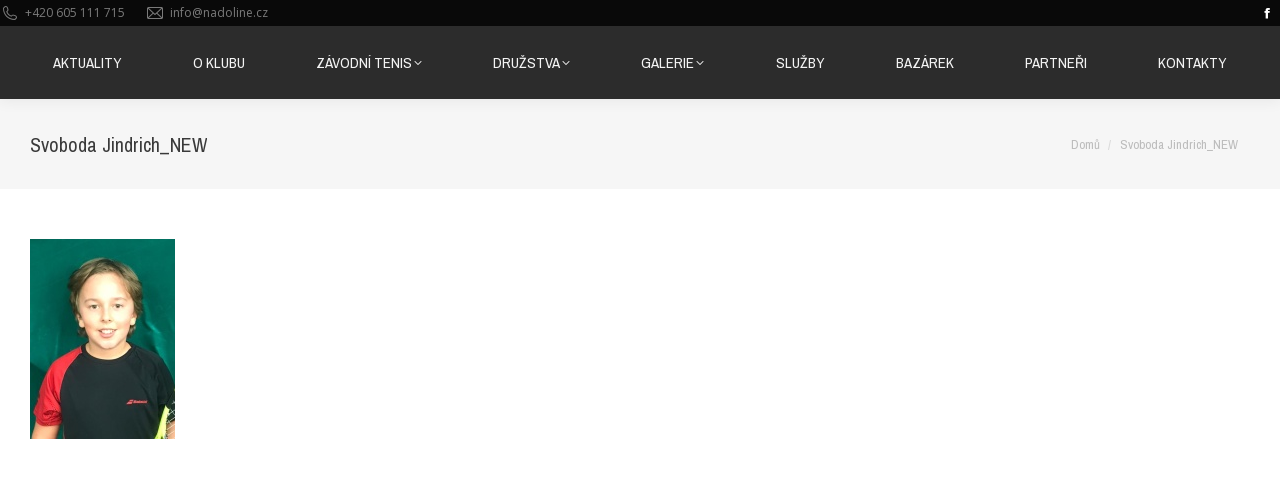

--- FILE ---
content_type: text/html; charset=UTF-8
request_url: https://www.tenis-nadoline.cz/hraci-klubu/svoboda-jindrich_new/
body_size: 14879
content:
<!DOCTYPE html>
<!--[if !(IE 6) | !(IE 7) | !(IE 8)  ]><!-->
<html lang="cs" class="no-js">
<!--<![endif]-->
<head>
	<meta charset="UTF-8" />
				<meta name="viewport" content="width=device-width, initial-scale=1, maximum-scale=1, user-scalable=0"/>
			<meta name="theme-color" content="#2578e9"/>	<link rel="profile" href="https://gmpg.org/xfn/11" />
	<meta name='robots' content='index, follow, max-image-preview:large, max-snippet:-1, max-video-preview:-1' />

	<!-- This site is optimized with the Yoast SEO plugin v26.8 - https://yoast.com/product/yoast-seo-wordpress/ -->
	<title>Svoboda Jindrich_NEW - Tenisový Klub Na Dolině</title>
	<link rel="canonical" href="https://www.tenis-nadoline.cz/hraci-klubu/svoboda-jindrich_new/" />
	<meta property="og:locale" content="cs_CZ" />
	<meta property="og:type" content="article" />
	<meta property="og:title" content="Svoboda Jindrich_NEW - Tenisový Klub Na Dolině" />
	<meta property="og:url" content="https://www.tenis-nadoline.cz/hraci-klubu/svoboda-jindrich_new/" />
	<meta property="og:site_name" content="Tenisový Klub Na Dolině" />
	<meta property="article:publisher" content="https://www.facebook.com/pages/Technology-EvolutioN/1557168024571318" />
	<meta property="og:image" content="https://www.tenis-nadoline.cz/hraci-klubu/svoboda-jindrich_new" />
	<meta property="og:image:width" content="145" />
	<meta property="og:image:height" content="200" />
	<meta property="og:image:type" content="image/jpeg" />
	<script type="application/ld+json" class="yoast-schema-graph">{"@context":"https://schema.org","@graph":[{"@type":"WebPage","@id":"https://www.tenis-nadoline.cz/hraci-klubu/svoboda-jindrich_new/","url":"https://www.tenis-nadoline.cz/hraci-klubu/svoboda-jindrich_new/","name":"Svoboda Jindrich_NEW - Tenisový Klub Na Dolině","isPartOf":{"@id":"https://www.tenis-nadoline.cz/#website"},"primaryImageOfPage":{"@id":"https://www.tenis-nadoline.cz/hraci-klubu/svoboda-jindrich_new/#primaryimage"},"image":{"@id":"https://www.tenis-nadoline.cz/hraci-klubu/svoboda-jindrich_new/#primaryimage"},"thumbnailUrl":"https://www.tenis-nadoline.cz/wp-content/uploads/2019/12/Svoboda-Jindrich_NEW.jpg","datePublished":"2019-12-18T11:16:12+00:00","breadcrumb":{"@id":"https://www.tenis-nadoline.cz/hraci-klubu/svoboda-jindrich_new/#breadcrumb"},"inLanguage":"cs","potentialAction":[{"@type":"ReadAction","target":["https://www.tenis-nadoline.cz/hraci-klubu/svoboda-jindrich_new/"]}]},{"@type":"ImageObject","inLanguage":"cs","@id":"https://www.tenis-nadoline.cz/hraci-klubu/svoboda-jindrich_new/#primaryimage","url":"https://www.tenis-nadoline.cz/wp-content/uploads/2019/12/Svoboda-Jindrich_NEW.jpg","contentUrl":"https://www.tenis-nadoline.cz/wp-content/uploads/2019/12/Svoboda-Jindrich_NEW.jpg","width":145,"height":200},{"@type":"BreadcrumbList","@id":"https://www.tenis-nadoline.cz/hraci-klubu/svoboda-jindrich_new/#breadcrumb","itemListElement":[{"@type":"ListItem","position":1,"name":"Domů","item":"https://www.tenis-nadoline.cz/"},{"@type":"ListItem","position":2,"name":"Hráči klubu","item":"https://www.tenis-nadoline.cz/hraci-klubu/"},{"@type":"ListItem","position":3,"name":"Svoboda Jindrich_NEW"}]},{"@type":"WebSite","@id":"https://www.tenis-nadoline.cz/#website","url":"https://www.tenis-nadoline.cz/","name":"Tenisový Klub Na Dolině","description":"Tenis v Trojanovicích nabízí komfortní sportovní vyžití v penzionu blízko Rožnova pod Radhoštěm a Frenštátu","potentialAction":[{"@type":"SearchAction","target":{"@type":"EntryPoint","urlTemplate":"https://www.tenis-nadoline.cz/?s={search_term_string}"},"query-input":{"@type":"PropertyValueSpecification","valueRequired":true,"valueName":"search_term_string"}}],"inLanguage":"cs"}]}</script>
	<!-- / Yoast SEO plugin. -->


<link rel='dns-prefetch' href='//fonts.googleapis.com' />
<link rel="alternate" type="application/rss+xml" title="Tenisový Klub Na Dolině &raquo; RSS zdroj" href="https://www.tenis-nadoline.cz/feed/" />
<link rel="alternate" type="application/rss+xml" title="Tenisový Klub Na Dolině &raquo; RSS komentářů" href="https://www.tenis-nadoline.cz/comments/feed/" />
<link rel="alternate" title="oEmbed (JSON)" type="application/json+oembed" href="https://www.tenis-nadoline.cz/wp-json/oembed/1.0/embed?url=https%3A%2F%2Fwww.tenis-nadoline.cz%2Fhraci-klubu%2Fsvoboda-jindrich_new%2F" />
<link rel="alternate" title="oEmbed (XML)" type="text/xml+oembed" href="https://www.tenis-nadoline.cz/wp-json/oembed/1.0/embed?url=https%3A%2F%2Fwww.tenis-nadoline.cz%2Fhraci-klubu%2Fsvoboda-jindrich_new%2F&#038;format=xml" />
		<!-- This site uses the Google Analytics by MonsterInsights plugin v9.11.1 - Using Analytics tracking - https://www.monsterinsights.com/ -->
		<!-- Poznámka: MonsterInsights není na tomto webu aktuálně nakonfigurován. Vlastník webu se musí ověřit pomocí Google Analytics na panelu nastavení MonsterInsights. -->
					<!-- No tracking code set -->
				<!-- / Google Analytics by MonsterInsights -->
		<style id='wp-img-auto-sizes-contain-inline-css'>
img:is([sizes=auto i],[sizes^="auto," i]){contain-intrinsic-size:3000px 1500px}
/*# sourceURL=wp-img-auto-sizes-contain-inline-css */
</style>
<style id='wp-emoji-styles-inline-css'>

	img.wp-smiley, img.emoji {
		display: inline !important;
		border: none !important;
		box-shadow: none !important;
		height: 1em !important;
		width: 1em !important;
		margin: 0 0.07em !important;
		vertical-align: -0.1em !important;
		background: none !important;
		padding: 0 !important;
	}
/*# sourceURL=wp-emoji-styles-inline-css */
</style>
<style id='wp-block-library-inline-css'>
:root{--wp-block-synced-color:#7a00df;--wp-block-synced-color--rgb:122,0,223;--wp-bound-block-color:var(--wp-block-synced-color);--wp-editor-canvas-background:#ddd;--wp-admin-theme-color:#007cba;--wp-admin-theme-color--rgb:0,124,186;--wp-admin-theme-color-darker-10:#006ba1;--wp-admin-theme-color-darker-10--rgb:0,107,160.5;--wp-admin-theme-color-darker-20:#005a87;--wp-admin-theme-color-darker-20--rgb:0,90,135;--wp-admin-border-width-focus:2px}@media (min-resolution:192dpi){:root{--wp-admin-border-width-focus:1.5px}}.wp-element-button{cursor:pointer}:root .has-very-light-gray-background-color{background-color:#eee}:root .has-very-dark-gray-background-color{background-color:#313131}:root .has-very-light-gray-color{color:#eee}:root .has-very-dark-gray-color{color:#313131}:root .has-vivid-green-cyan-to-vivid-cyan-blue-gradient-background{background:linear-gradient(135deg,#00d084,#0693e3)}:root .has-purple-crush-gradient-background{background:linear-gradient(135deg,#34e2e4,#4721fb 50%,#ab1dfe)}:root .has-hazy-dawn-gradient-background{background:linear-gradient(135deg,#faaca8,#dad0ec)}:root .has-subdued-olive-gradient-background{background:linear-gradient(135deg,#fafae1,#67a671)}:root .has-atomic-cream-gradient-background{background:linear-gradient(135deg,#fdd79a,#004a59)}:root .has-nightshade-gradient-background{background:linear-gradient(135deg,#330968,#31cdcf)}:root .has-midnight-gradient-background{background:linear-gradient(135deg,#020381,#2874fc)}:root{--wp--preset--font-size--normal:16px;--wp--preset--font-size--huge:42px}.has-regular-font-size{font-size:1em}.has-larger-font-size{font-size:2.625em}.has-normal-font-size{font-size:var(--wp--preset--font-size--normal)}.has-huge-font-size{font-size:var(--wp--preset--font-size--huge)}.has-text-align-center{text-align:center}.has-text-align-left{text-align:left}.has-text-align-right{text-align:right}.has-fit-text{white-space:nowrap!important}#end-resizable-editor-section{display:none}.aligncenter{clear:both}.items-justified-left{justify-content:flex-start}.items-justified-center{justify-content:center}.items-justified-right{justify-content:flex-end}.items-justified-space-between{justify-content:space-between}.screen-reader-text{border:0;clip-path:inset(50%);height:1px;margin:-1px;overflow:hidden;padding:0;position:absolute;width:1px;word-wrap:normal!important}.screen-reader-text:focus{background-color:#ddd;clip-path:none;color:#444;display:block;font-size:1em;height:auto;left:5px;line-height:normal;padding:15px 23px 14px;text-decoration:none;top:5px;width:auto;z-index:100000}html :where(.has-border-color){border-style:solid}html :where([style*=border-top-color]){border-top-style:solid}html :where([style*=border-right-color]){border-right-style:solid}html :where([style*=border-bottom-color]){border-bottom-style:solid}html :where([style*=border-left-color]){border-left-style:solid}html :where([style*=border-width]){border-style:solid}html :where([style*=border-top-width]){border-top-style:solid}html :where([style*=border-right-width]){border-right-style:solid}html :where([style*=border-bottom-width]){border-bottom-style:solid}html :where([style*=border-left-width]){border-left-style:solid}html :where(img[class*=wp-image-]){height:auto;max-width:100%}:where(figure){margin:0 0 1em}html :where(.is-position-sticky){--wp-admin--admin-bar--position-offset:var(--wp-admin--admin-bar--height,0px)}@media screen and (max-width:600px){html :where(.is-position-sticky){--wp-admin--admin-bar--position-offset:0px}}

/*# sourceURL=wp-block-library-inline-css */
</style><style id='global-styles-inline-css'>
:root{--wp--preset--aspect-ratio--square: 1;--wp--preset--aspect-ratio--4-3: 4/3;--wp--preset--aspect-ratio--3-4: 3/4;--wp--preset--aspect-ratio--3-2: 3/2;--wp--preset--aspect-ratio--2-3: 2/3;--wp--preset--aspect-ratio--16-9: 16/9;--wp--preset--aspect-ratio--9-16: 9/16;--wp--preset--color--black: #000000;--wp--preset--color--cyan-bluish-gray: #abb8c3;--wp--preset--color--white: #FFF;--wp--preset--color--pale-pink: #f78da7;--wp--preset--color--vivid-red: #cf2e2e;--wp--preset--color--luminous-vivid-orange: #ff6900;--wp--preset--color--luminous-vivid-amber: #fcb900;--wp--preset--color--light-green-cyan: #7bdcb5;--wp--preset--color--vivid-green-cyan: #00d084;--wp--preset--color--pale-cyan-blue: #8ed1fc;--wp--preset--color--vivid-cyan-blue: #0693e3;--wp--preset--color--vivid-purple: #9b51e0;--wp--preset--color--accent: #2578e9;--wp--preset--color--dark-gray: #111;--wp--preset--color--light-gray: #767676;--wp--preset--gradient--vivid-cyan-blue-to-vivid-purple: linear-gradient(135deg,rgb(6,147,227) 0%,rgb(155,81,224) 100%);--wp--preset--gradient--light-green-cyan-to-vivid-green-cyan: linear-gradient(135deg,rgb(122,220,180) 0%,rgb(0,208,130) 100%);--wp--preset--gradient--luminous-vivid-amber-to-luminous-vivid-orange: linear-gradient(135deg,rgb(252,185,0) 0%,rgb(255,105,0) 100%);--wp--preset--gradient--luminous-vivid-orange-to-vivid-red: linear-gradient(135deg,rgb(255,105,0) 0%,rgb(207,46,46) 100%);--wp--preset--gradient--very-light-gray-to-cyan-bluish-gray: linear-gradient(135deg,rgb(238,238,238) 0%,rgb(169,184,195) 100%);--wp--preset--gradient--cool-to-warm-spectrum: linear-gradient(135deg,rgb(74,234,220) 0%,rgb(151,120,209) 20%,rgb(207,42,186) 40%,rgb(238,44,130) 60%,rgb(251,105,98) 80%,rgb(254,248,76) 100%);--wp--preset--gradient--blush-light-purple: linear-gradient(135deg,rgb(255,206,236) 0%,rgb(152,150,240) 100%);--wp--preset--gradient--blush-bordeaux: linear-gradient(135deg,rgb(254,205,165) 0%,rgb(254,45,45) 50%,rgb(107,0,62) 100%);--wp--preset--gradient--luminous-dusk: linear-gradient(135deg,rgb(255,203,112) 0%,rgb(199,81,192) 50%,rgb(65,88,208) 100%);--wp--preset--gradient--pale-ocean: linear-gradient(135deg,rgb(255,245,203) 0%,rgb(182,227,212) 50%,rgb(51,167,181) 100%);--wp--preset--gradient--electric-grass: linear-gradient(135deg,rgb(202,248,128) 0%,rgb(113,206,126) 100%);--wp--preset--gradient--midnight: linear-gradient(135deg,rgb(2,3,129) 0%,rgb(40,116,252) 100%);--wp--preset--font-size--small: 13px;--wp--preset--font-size--medium: 20px;--wp--preset--font-size--large: 36px;--wp--preset--font-size--x-large: 42px;--wp--preset--spacing--20: 0.44rem;--wp--preset--spacing--30: 0.67rem;--wp--preset--spacing--40: 1rem;--wp--preset--spacing--50: 1.5rem;--wp--preset--spacing--60: 2.25rem;--wp--preset--spacing--70: 3.38rem;--wp--preset--spacing--80: 5.06rem;--wp--preset--shadow--natural: 6px 6px 9px rgba(0, 0, 0, 0.2);--wp--preset--shadow--deep: 12px 12px 50px rgba(0, 0, 0, 0.4);--wp--preset--shadow--sharp: 6px 6px 0px rgba(0, 0, 0, 0.2);--wp--preset--shadow--outlined: 6px 6px 0px -3px rgb(255, 255, 255), 6px 6px rgb(0, 0, 0);--wp--preset--shadow--crisp: 6px 6px 0px rgb(0, 0, 0);}:where(.is-layout-flex){gap: 0.5em;}:where(.is-layout-grid){gap: 0.5em;}body .is-layout-flex{display: flex;}.is-layout-flex{flex-wrap: wrap;align-items: center;}.is-layout-flex > :is(*, div){margin: 0;}body .is-layout-grid{display: grid;}.is-layout-grid > :is(*, div){margin: 0;}:where(.wp-block-columns.is-layout-flex){gap: 2em;}:where(.wp-block-columns.is-layout-grid){gap: 2em;}:where(.wp-block-post-template.is-layout-flex){gap: 1.25em;}:where(.wp-block-post-template.is-layout-grid){gap: 1.25em;}.has-black-color{color: var(--wp--preset--color--black) !important;}.has-cyan-bluish-gray-color{color: var(--wp--preset--color--cyan-bluish-gray) !important;}.has-white-color{color: var(--wp--preset--color--white) !important;}.has-pale-pink-color{color: var(--wp--preset--color--pale-pink) !important;}.has-vivid-red-color{color: var(--wp--preset--color--vivid-red) !important;}.has-luminous-vivid-orange-color{color: var(--wp--preset--color--luminous-vivid-orange) !important;}.has-luminous-vivid-amber-color{color: var(--wp--preset--color--luminous-vivid-amber) !important;}.has-light-green-cyan-color{color: var(--wp--preset--color--light-green-cyan) !important;}.has-vivid-green-cyan-color{color: var(--wp--preset--color--vivid-green-cyan) !important;}.has-pale-cyan-blue-color{color: var(--wp--preset--color--pale-cyan-blue) !important;}.has-vivid-cyan-blue-color{color: var(--wp--preset--color--vivid-cyan-blue) !important;}.has-vivid-purple-color{color: var(--wp--preset--color--vivid-purple) !important;}.has-black-background-color{background-color: var(--wp--preset--color--black) !important;}.has-cyan-bluish-gray-background-color{background-color: var(--wp--preset--color--cyan-bluish-gray) !important;}.has-white-background-color{background-color: var(--wp--preset--color--white) !important;}.has-pale-pink-background-color{background-color: var(--wp--preset--color--pale-pink) !important;}.has-vivid-red-background-color{background-color: var(--wp--preset--color--vivid-red) !important;}.has-luminous-vivid-orange-background-color{background-color: var(--wp--preset--color--luminous-vivid-orange) !important;}.has-luminous-vivid-amber-background-color{background-color: var(--wp--preset--color--luminous-vivid-amber) !important;}.has-light-green-cyan-background-color{background-color: var(--wp--preset--color--light-green-cyan) !important;}.has-vivid-green-cyan-background-color{background-color: var(--wp--preset--color--vivid-green-cyan) !important;}.has-pale-cyan-blue-background-color{background-color: var(--wp--preset--color--pale-cyan-blue) !important;}.has-vivid-cyan-blue-background-color{background-color: var(--wp--preset--color--vivid-cyan-blue) !important;}.has-vivid-purple-background-color{background-color: var(--wp--preset--color--vivid-purple) !important;}.has-black-border-color{border-color: var(--wp--preset--color--black) !important;}.has-cyan-bluish-gray-border-color{border-color: var(--wp--preset--color--cyan-bluish-gray) !important;}.has-white-border-color{border-color: var(--wp--preset--color--white) !important;}.has-pale-pink-border-color{border-color: var(--wp--preset--color--pale-pink) !important;}.has-vivid-red-border-color{border-color: var(--wp--preset--color--vivid-red) !important;}.has-luminous-vivid-orange-border-color{border-color: var(--wp--preset--color--luminous-vivid-orange) !important;}.has-luminous-vivid-amber-border-color{border-color: var(--wp--preset--color--luminous-vivid-amber) !important;}.has-light-green-cyan-border-color{border-color: var(--wp--preset--color--light-green-cyan) !important;}.has-vivid-green-cyan-border-color{border-color: var(--wp--preset--color--vivid-green-cyan) !important;}.has-pale-cyan-blue-border-color{border-color: var(--wp--preset--color--pale-cyan-blue) !important;}.has-vivid-cyan-blue-border-color{border-color: var(--wp--preset--color--vivid-cyan-blue) !important;}.has-vivid-purple-border-color{border-color: var(--wp--preset--color--vivid-purple) !important;}.has-vivid-cyan-blue-to-vivid-purple-gradient-background{background: var(--wp--preset--gradient--vivid-cyan-blue-to-vivid-purple) !important;}.has-light-green-cyan-to-vivid-green-cyan-gradient-background{background: var(--wp--preset--gradient--light-green-cyan-to-vivid-green-cyan) !important;}.has-luminous-vivid-amber-to-luminous-vivid-orange-gradient-background{background: var(--wp--preset--gradient--luminous-vivid-amber-to-luminous-vivid-orange) !important;}.has-luminous-vivid-orange-to-vivid-red-gradient-background{background: var(--wp--preset--gradient--luminous-vivid-orange-to-vivid-red) !important;}.has-very-light-gray-to-cyan-bluish-gray-gradient-background{background: var(--wp--preset--gradient--very-light-gray-to-cyan-bluish-gray) !important;}.has-cool-to-warm-spectrum-gradient-background{background: var(--wp--preset--gradient--cool-to-warm-spectrum) !important;}.has-blush-light-purple-gradient-background{background: var(--wp--preset--gradient--blush-light-purple) !important;}.has-blush-bordeaux-gradient-background{background: var(--wp--preset--gradient--blush-bordeaux) !important;}.has-luminous-dusk-gradient-background{background: var(--wp--preset--gradient--luminous-dusk) !important;}.has-pale-ocean-gradient-background{background: var(--wp--preset--gradient--pale-ocean) !important;}.has-electric-grass-gradient-background{background: var(--wp--preset--gradient--electric-grass) !important;}.has-midnight-gradient-background{background: var(--wp--preset--gradient--midnight) !important;}.has-small-font-size{font-size: var(--wp--preset--font-size--small) !important;}.has-medium-font-size{font-size: var(--wp--preset--font-size--medium) !important;}.has-large-font-size{font-size: var(--wp--preset--font-size--large) !important;}.has-x-large-font-size{font-size: var(--wp--preset--font-size--x-large) !important;}
/*# sourceURL=global-styles-inline-css */
</style>

<style id='classic-theme-styles-inline-css'>
/*! This file is auto-generated */
.wp-block-button__link{color:#fff;background-color:#32373c;border-radius:9999px;box-shadow:none;text-decoration:none;padding:calc(.667em + 2px) calc(1.333em + 2px);font-size:1.125em}.wp-block-file__button{background:#32373c;color:#fff;text-decoration:none}
/*# sourceURL=/wp-includes/css/classic-themes.min.css */
</style>
<link rel='stylesheet' id='contact-form-7-css' href='https://www.tenis-nadoline.cz/wp-content/plugins/contact-form-7/includes/css/styles.css?ver=6.1.4' media='all' />
<link rel='stylesheet' id='events-manager-css' href='https://www.tenis-nadoline.cz/wp-content/plugins/events-manager/includes/css/events-manager.min.css?ver=7.2.3.1' media='all' />
<style id='events-manager-inline-css'>
body .em { --font-family : inherit; --font-weight : inherit; --font-size : 1em; --line-height : inherit; }
/*# sourceURL=events-manager-inline-css */
</style>
<link rel='stylesheet' id='the7-font-css' href='https://www.tenis-nadoline.cz/wp-content/themes/dt-the7/fonts/icomoon-the7-font/icomoon-the7-font.min.css?ver=14.2.0' media='all' />
<link rel='stylesheet' id='the7-awesome-fonts-css' href='https://www.tenis-nadoline.cz/wp-content/themes/dt-the7/fonts/FontAwesome/css/all.min.css?ver=14.2.0' media='all' />
<link rel='stylesheet' id='the7-awesome-fonts-back-css' href='https://www.tenis-nadoline.cz/wp-content/themes/dt-the7/fonts/FontAwesome/back-compat.min.css?ver=14.2.0' media='all' />
<link rel='stylesheet' id='the7-Defaults-css' href='https://www.tenis-nadoline.cz/wp-content/uploads/smile_fonts/Defaults/Defaults.css?ver=6.9' media='all' />
<link rel='stylesheet' id='dt-web-fonts-css' href='https://fonts.googleapis.com/css?family=Archivo+Narrow:400,600,700%7COpen+Sans:400,600,700' media='all' />
<link rel='stylesheet' id='dt-main-css' href='https://www.tenis-nadoline.cz/wp-content/themes/dt-the7/css/main.min.css?ver=14.2.0' media='all' />
<link rel='stylesheet' id='the7-custom-scrollbar-css' href='https://www.tenis-nadoline.cz/wp-content/themes/dt-the7/lib/custom-scrollbar/custom-scrollbar.min.css?ver=14.2.0' media='all' />
<link rel='stylesheet' id='the7-wpbakery-css' href='https://www.tenis-nadoline.cz/wp-content/themes/dt-the7/css/wpbakery.min.css?ver=14.2.0' media='all' />
<link rel='stylesheet' id='the7-core-css' href='https://www.tenis-nadoline.cz/wp-content/plugins/dt-the7-core/assets/css/post-type.min.css?ver=2.7.12' media='all' />
<link rel='stylesheet' id='the7-css-vars-css' href='https://www.tenis-nadoline.cz/wp-content/uploads/the7-css/css-vars.css?ver=56d90cae3763' media='all' />
<link rel='stylesheet' id='dt-custom-css' href='https://www.tenis-nadoline.cz/wp-content/uploads/the7-css/custom.css?ver=56d90cae3763' media='all' />
<link rel='stylesheet' id='dt-media-css' href='https://www.tenis-nadoline.cz/wp-content/uploads/the7-css/media.css?ver=56d90cae3763' media='all' />
<link rel='stylesheet' id='the7-mega-menu-css' href='https://www.tenis-nadoline.cz/wp-content/uploads/the7-css/mega-menu.css?ver=56d90cae3763' media='all' />
<link rel='stylesheet' id='the7-elements-albums-portfolio-css' href='https://www.tenis-nadoline.cz/wp-content/uploads/the7-css/the7-elements-albums-portfolio.css?ver=56d90cae3763' media='all' />
<link rel='stylesheet' id='the7-elements-css' href='https://www.tenis-nadoline.cz/wp-content/uploads/the7-css/post-type-dynamic.css?ver=56d90cae3763' media='all' />
<link rel='stylesheet' id='style-css' href='https://www.tenis-nadoline.cz/wp-content/themes/dt-the7/style.css?ver=14.2.0' media='all' />
<script src="https://www.tenis-nadoline.cz/wp-includes/js/jquery/jquery.min.js?ver=3.7.1" id="jquery-core-js"></script>
<script src="https://www.tenis-nadoline.cz/wp-includes/js/jquery/jquery-migrate.min.js?ver=3.4.1" id="jquery-migrate-js"></script>
<script src="https://www.tenis-nadoline.cz/wp-includes/js/jquery/ui/core.min.js?ver=1.13.3" id="jquery-ui-core-js"></script>
<script src="https://www.tenis-nadoline.cz/wp-includes/js/jquery/ui/mouse.min.js?ver=1.13.3" id="jquery-ui-mouse-js"></script>
<script src="https://www.tenis-nadoline.cz/wp-includes/js/jquery/ui/sortable.min.js?ver=1.13.3" id="jquery-ui-sortable-js"></script>
<script src="https://www.tenis-nadoline.cz/wp-includes/js/jquery/ui/datepicker.min.js?ver=1.13.3" id="jquery-ui-datepicker-js"></script>
<script id="jquery-ui-datepicker-js-after">
jQuery(function(jQuery){jQuery.datepicker.setDefaults({"closeText":"Zav\u0159\u00edt","currentText":"Dnes","monthNames":["Leden","\u00danor","B\u0159ezen","Duben","Kv\u011bten","\u010cerven","\u010cervenec","Srpen","Z\u00e1\u0159\u00ed","\u0158\u00edjen","Listopad","Prosinec"],"monthNamesShort":["Led","\u00dano","B\u0159e","Dub","Kv\u011b","\u010cvn","\u010cvc","Srp","Z\u00e1\u0159","\u0158\u00edj","Lis","Pro"],"nextText":"Dal\u0161\u00ed","prevText":"P\u0159edchoz\u00ed","dayNames":["Ned\u011ble","Pond\u011bl\u00ed","\u00dater\u00fd","St\u0159eda","\u010ctvrtek","P\u00e1tek","Sobota"],"dayNamesShort":["Ne","Po","\u00dat","St","\u010ct","P\u00e1","So"],"dayNamesMin":["Ne","Po","\u00dat","St","\u010ct","P\u00e1","So"],"dateFormat":"d.mm.yy","firstDay":1,"isRTL":false});});
//# sourceURL=jquery-ui-datepicker-js-after
</script>
<script src="https://www.tenis-nadoline.cz/wp-includes/js/jquery/ui/resizable.min.js?ver=1.13.3" id="jquery-ui-resizable-js"></script>
<script src="https://www.tenis-nadoline.cz/wp-includes/js/jquery/ui/draggable.min.js?ver=1.13.3" id="jquery-ui-draggable-js"></script>
<script src="https://www.tenis-nadoline.cz/wp-includes/js/jquery/ui/controlgroup.min.js?ver=1.13.3" id="jquery-ui-controlgroup-js"></script>
<script src="https://www.tenis-nadoline.cz/wp-includes/js/jquery/ui/checkboxradio.min.js?ver=1.13.3" id="jquery-ui-checkboxradio-js"></script>
<script src="https://www.tenis-nadoline.cz/wp-includes/js/jquery/ui/button.min.js?ver=1.13.3" id="jquery-ui-button-js"></script>
<script src="https://www.tenis-nadoline.cz/wp-includes/js/jquery/ui/dialog.min.js?ver=1.13.3" id="jquery-ui-dialog-js"></script>
<script id="events-manager-js-extra">
var EM = {"ajaxurl":"https://www.tenis-nadoline.cz/wp-admin/admin-ajax.php","locationajaxurl":"https://www.tenis-nadoline.cz/wp-admin/admin-ajax.php?action=locations_search","firstDay":"1","locale":"cs","dateFormat":"yy-mm-dd","ui_css":"https://www.tenis-nadoline.cz/wp-content/plugins/events-manager/includes/css/jquery-ui/build.min.css","show24hours":"1","is_ssl":"1","autocomplete_limit":"10","calendar":{"breakpoints":{"small":560,"medium":908,"large":false},"month_format":"M Y"},"phone":"","datepicker":{"format":"d.m.Y","locale":"cs"},"search":{"breakpoints":{"small":650,"medium":850,"full":false}},"url":"https://www.tenis-nadoline.cz/wp-content/plugins/events-manager","assets":{"input.em-uploader":{"js":{"em-uploader":{"url":"https://www.tenis-nadoline.cz/wp-content/plugins/events-manager/includes/js/em-uploader.js?v=7.2.3.1","event":"em_uploader_ready"}}},".em-event-editor":{"js":{"event-editor":{"url":"https://www.tenis-nadoline.cz/wp-content/plugins/events-manager/includes/js/events-manager-event-editor.js?v=7.2.3.1","event":"em_event_editor_ready"}},"css":{"event-editor":"https://www.tenis-nadoline.cz/wp-content/plugins/events-manager/includes/css/events-manager-event-editor.min.css?v=7.2.3.1"}},".em-recurrence-sets, .em-timezone":{"js":{"luxon":{"url":"luxon/luxon.js?v=7.2.3.1","event":"em_luxon_ready"}}},".em-booking-form, #em-booking-form, .em-booking-recurring, .em-event-booking-form":{"js":{"em-bookings":{"url":"https://www.tenis-nadoline.cz/wp-content/plugins/events-manager/includes/js/bookingsform.js?v=7.2.3.1","event":"em_booking_form_js_loaded"}}},"#em-opt-archetypes":{"js":{"archetypes":"https://www.tenis-nadoline.cz/wp-content/plugins/events-manager/includes/js/admin-archetype-editor.js?v=7.2.3.1","archetypes_ms":"https://www.tenis-nadoline.cz/wp-content/plugins/events-manager/includes/js/admin-archetypes.js?v=7.2.3.1","qs":"qs/qs.js?v=7.2.3.1"}}},"cached":"","bookingInProgress":"Po\u010dkejte pros\u00edm, rezervace je odes\u00edl\u00e1na.","tickets_save":"Ulo\u017eit l\u00edstek/vstupenku","bookingajaxurl":"https://www.tenis-nadoline.cz/wp-admin/admin-ajax.php","bookings_export_save":"Exportovat rezervace","bookings_settings_save":"Ulo\u017eit nastaven\u00ed","booking_delete":"Jste si jisti smaz\u00e1n\u00edm?","booking_offset":"30","bookings":{"submit_button":{"text":{"default":"Po\u0161lete svou rezervaci","free":"Po\u0161lete svou rezervaci","payment":"Po\u0161lete svou rezervaci","processing":"Processing ..."}},"update_listener":""},"bb_full":"Vyprod\u00e1no","bb_book":"rezervovat","bb_booking":"Rezervuji...","bb_booked":"Rezervace odesl\u00e1no","bb_error":"Rezervace chyba. Zkusit znovu?","bb_cancel":"zru\u0161it","bb_canceling":"Stornuji...","bb_cancelled":"Zru\u0161eno","bb_cancel_error":"Stornov\u00e1n\u00ed chyba. Zkusit znovu?","txt_search":"Vyhled\u00e1n\u00ed","txt_searching":"Vyhled\u00e1v\u00e1n\u00ed ...","txt_loading":"Na\u010d\u00edt\u00e1n\u00ed\u2026","event_detach_warning":"Jste si jisti, \u017ee chcete uvolnit tuto ud\u00e1lost? T\u00edm se tato ud\u00e1lost je nez\u00e1visl\u00e1 na opakuj\u00edc\u00ed soubor ud\u00e1lost\u00ed.","delete_recurrence_warning":"Jste si jisti, \u017ee chcete odstranit v\u0161echna opakov\u00e1n\u00ed t\u00e9to ud\u00e1losti? V\u0161echny ud\u00e1losti budou p\u0159esunuty do ko\u0161e.","disable_bookings_warning":"Jste si jisti, \u017ee chcete zak\u00e1zat rezervaci? Pokud tak u\u010din\u00edte a ulo\u017e\u00edte ji, p\u0159ijdete o v\u0161echny p\u0159edchoz\u00ed rezervace. Pokud chcete, aby se zabr\u00e1nilo dal\u0161\u00ed rezervaci, sni\u017ete po\u010det m\u00edst k dispozici k rezervaci","booking_warning_cancel":"Jste si jisti, \u017ee chcete zru\u0161it svou rezervaci?"};
//# sourceURL=events-manager-js-extra
</script>
<script src="https://www.tenis-nadoline.cz/wp-content/plugins/events-manager/includes/js/events-manager.js?ver=7.2.3.1" id="events-manager-js"></script>
<script src="https://www.tenis-nadoline.cz/wp-content/plugins/events-manager/includes/external/flatpickr/l10n/cs.js?ver=7.2.3.1" id="em-flatpickr-localization-js"></script>
<script src="//www.tenis-nadoline.cz/wp-content/plugins/revslider/sr6/assets/js/rbtools.min.js?ver=6.7.38" async id="tp-tools-js"></script>
<script src="//www.tenis-nadoline.cz/wp-content/plugins/revslider/sr6/assets/js/rs6.min.js?ver=6.7.38" async id="revmin-js"></script>
<script id="dt-above-fold-js-extra">
var dtLocal = {"themeUrl":"https://www.tenis-nadoline.cz/wp-content/themes/dt-the7","passText":"To view this protected post, enter the password below:","moreButtonText":{"loading":"Loading...","loadMore":"Load more"},"postID":"6740","ajaxurl":"https://www.tenis-nadoline.cz/wp-admin/admin-ajax.php","REST":{"baseUrl":"https://www.tenis-nadoline.cz/wp-json/the7/v1","endpoints":{"sendMail":"/send-mail"}},"contactMessages":{"required":"One or more fields have an error. Please check and try again.","terms":"Please accept the privacy policy.","fillTheCaptchaError":"Please, fill the captcha."},"captchaSiteKey":"","ajaxNonce":"7586ab9e5c","pageData":{"type":"page","template":"image","layout":null},"themeSettings":{"smoothScroll":"on","lazyLoading":false,"desktopHeader":{"height":60},"ToggleCaptionEnabled":"disabled","ToggleCaption":"Navigation","floatingHeader":{"showAfter":240,"showMenu":true,"height":60,"logo":{"showLogo":false,"html":"","url":"https://www.tenis-nadoline.cz/"}},"topLine":{"floatingTopLine":{"logo":{"showLogo":false,"html":""}}},"mobileHeader":{"firstSwitchPoint":970,"secondSwitchPoint":250,"firstSwitchPointHeight":60,"secondSwitchPointHeight":60,"mobileToggleCaptionEnabled":"disabled","mobileToggleCaption":"Menu"},"stickyMobileHeaderFirstSwitch":{"logo":{"html":""}},"stickyMobileHeaderSecondSwitch":{"logo":{"html":""}},"sidebar":{"switchPoint":970},"boxedWidth":"1280px"},"VCMobileScreenWidth":"768"};
var dtShare = {"shareButtonText":{"facebook":"Share on Facebook","twitter":"Share on X","pinterest":"Pin it","linkedin":"Share on Linkedin","whatsapp":"Share on Whatsapp"},"overlayOpacity":"85"};
//# sourceURL=dt-above-fold-js-extra
</script>
<script src="https://www.tenis-nadoline.cz/wp-content/themes/dt-the7/js/above-the-fold.min.js?ver=14.2.0" id="dt-above-fold-js"></script>
<script></script><link rel="https://api.w.org/" href="https://www.tenis-nadoline.cz/wp-json/" /><link rel="alternate" title="JSON" type="application/json" href="https://www.tenis-nadoline.cz/wp-json/wp/v2/media/6740" /><link rel="EditURI" type="application/rsd+xml" title="RSD" href="https://www.tenis-nadoline.cz/xmlrpc.php?rsd" />
<meta name="generator" content="WordPress 6.9" />
<link rel='shortlink' href='https://www.tenis-nadoline.cz/?p=6740' />
<script id="thickbox-js-extra">
var thickboxL10n = {"next":"N\u00e1sleduj\u00edc\u00ed \u003E","prev":"\u003C P\u0159edchoz\u00ed","image":"Obr\u00e1zek","of":"z celkem","close":"Zav\u0159\u00edt","noiframes":"Tato funkce WordPressu vy\u017eaduje pou\u017eit\u00ed vnit\u0159n\u00edch r\u00e1m\u016f (iframe), kter\u00e9 v\u0161ak patrn\u011b nem\u00e1te povoleny nebo je v\u00e1\u0161 prohl\u00ed\u017ee\u010d v\u016fbec nepodporuje.","loadingAnimation":"https://www.tenis-nadoline.cz/wp-includes/js/thickbox/loadingAnimation.gif"};
//# sourceURL=thickbox-js-extra
</script>
<script src="https://www.tenis-nadoline.cz/wp-includes/js/thickbox/thickbox.js?ver=3.1-20121105" id="thickbox-js"></script>
<style type="text/css"> .comments-link { display: none; } </style><meta name="generator" content="Powered by WPBakery Page Builder - drag and drop page builder for WordPress."/>
<meta name="generator" content="Powered by Slider Revolution 6.7.38 - responsive, Mobile-Friendly Slider Plugin for WordPress with comfortable drag and drop interface." />
<script>function setREVStartSize(e){
			//window.requestAnimationFrame(function() {
				window.RSIW = window.RSIW===undefined ? window.innerWidth : window.RSIW;
				window.RSIH = window.RSIH===undefined ? window.innerHeight : window.RSIH;
				try {
					var pw = document.getElementById(e.c).parentNode.offsetWidth,
						newh;
					pw = pw===0 || isNaN(pw) || (e.l=="fullwidth" || e.layout=="fullwidth") ? window.RSIW : pw;
					e.tabw = e.tabw===undefined ? 0 : parseInt(e.tabw);
					e.thumbw = e.thumbw===undefined ? 0 : parseInt(e.thumbw);
					e.tabh = e.tabh===undefined ? 0 : parseInt(e.tabh);
					e.thumbh = e.thumbh===undefined ? 0 : parseInt(e.thumbh);
					e.tabhide = e.tabhide===undefined ? 0 : parseInt(e.tabhide);
					e.thumbhide = e.thumbhide===undefined ? 0 : parseInt(e.thumbhide);
					e.mh = e.mh===undefined || e.mh=="" || e.mh==="auto" ? 0 : parseInt(e.mh,0);
					if(e.layout==="fullscreen" || e.l==="fullscreen")
						newh = Math.max(e.mh,window.RSIH);
					else{
						e.gw = Array.isArray(e.gw) ? e.gw : [e.gw];
						for (var i in e.rl) if (e.gw[i]===undefined || e.gw[i]===0) e.gw[i] = e.gw[i-1];
						e.gh = e.el===undefined || e.el==="" || (Array.isArray(e.el) && e.el.length==0)? e.gh : e.el;
						e.gh = Array.isArray(e.gh) ? e.gh : [e.gh];
						for (var i in e.rl) if (e.gh[i]===undefined || e.gh[i]===0) e.gh[i] = e.gh[i-1];
											
						var nl = new Array(e.rl.length),
							ix = 0,
							sl;
						e.tabw = e.tabhide>=pw ? 0 : e.tabw;
						e.thumbw = e.thumbhide>=pw ? 0 : e.thumbw;
						e.tabh = e.tabhide>=pw ? 0 : e.tabh;
						e.thumbh = e.thumbhide>=pw ? 0 : e.thumbh;
						for (var i in e.rl) nl[i] = e.rl[i]<window.RSIW ? 0 : e.rl[i];
						sl = nl[0];
						for (var i in nl) if (sl>nl[i] && nl[i]>0) { sl = nl[i]; ix=i;}
						var m = pw>(e.gw[ix]+e.tabw+e.thumbw) ? 1 : (pw-(e.tabw+e.thumbw)) / (e.gw[ix]);
						newh =  (e.gh[ix] * m) + (e.tabh + e.thumbh);
					}
					var el = document.getElementById(e.c);
					if (el!==null && el) el.style.height = newh+"px";
					el = document.getElementById(e.c+"_wrapper");
					if (el!==null && el) {
						el.style.height = newh+"px";
						el.style.display = "block";
					}
				} catch(e){
					console.log("Failure at Presize of Slider:" + e)
				}
			//});
		  };</script>
<noscript><style> .wpb_animate_when_almost_visible { opacity: 1; }</style></noscript><link rel='stylesheet' id='dashicons-css' href='https://www.tenis-nadoline.cz/wp-includes/css/dashicons.min.css?ver=6.9' media='all' />
<link rel='stylesheet' id='thickbox-css' href='https://www.tenis-nadoline.cz/wp-includes/js/thickbox/thickbox.css?ver=6.9' media='all' />
<link rel='stylesheet' id='rs-plugin-settings-css' href='//www.tenis-nadoline.cz/wp-content/plugins/revslider/sr6/assets/css/rs6.css?ver=6.7.38' media='all' />
<style id='rs-plugin-settings-inline-css'>
#rs-demo-id {}
/*# sourceURL=rs-plugin-settings-inline-css */
</style>
</head>
<body id="the7-body" class="attachment wp-singular attachment-template-default attachmentid-6740 attachment-jpeg wp-embed-responsive wp-theme-dt-the7 the7-core-ver-2.7.12 dt-responsive-on right-mobile-menu-close-icon ouside-menu-close-icon mobile-hamburger-close-bg-enable mobile-hamburger-close-bg-hover-enable  fade-medium-mobile-menu-close-icon fade-small-menu-close-icon accent-gradient srcset-enabled btn-flat custom-btn-color custom-btn-hover-color footer-overlap phantom-fade phantom-shadow-decoration phantom-logo-off top-header first-switch-logo-center first-switch-menu-left second-switch-logo-center second-switch-menu-left layzr-loading-on popup-message-style the7-ver-14.2.0 dt-fa-compatibility wpb-js-composer js-comp-ver-8.7.2 vc_responsive">
<!-- The7 14.2.0 -->

<div id="page" >
	<a class="skip-link screen-reader-text" href="#content">Skip to content</a>

<div class="masthead inline-header justify widgets full-width surround shadow-decoration shadow-mobile-header-decoration small-mobile-menu-icon mobile-menu-icon-bg-on mobile-menu-icon-hover-bg-on dt-parent-menu-clickable show-sub-menu-on-hover show-device-logo show-mobile-logo" >

	<div class="top-bar full-width-line top-bar-line-hide">
	<div class="top-bar-bg" ></div>
	<div class="left-widgets mini-widgets"><span class="mini-contacts phone show-on-desktop near-logo-first-switch in-menu-second-switch"><i class="fa-fw the7-mw-icon-phone"></i>+420 605 111 715</span><span class="mini-contacts email show-on-desktop near-logo-first-switch in-menu-second-switch"><i class="fa-fw the7-mw-icon-mail"></i>info@nadoline.cz</span></div><div class="right-widgets mini-widgets"><div class="soc-ico show-on-desktop in-top-bar-left in-menu-second-switch disabled-bg disabled-border border-off hover-custom-bg hover-disabled-border  hover-border-off"><a title="Facebook page opens in new window" href="https://www.facebook.com/TK-Na-Dolin%C4%9B-578424008835278/timeline" target="_blank" class="facebook"><span class="soc-font-icon"></span><span class="screen-reader-text">Facebook page opens in new window</span></a></div></div></div>

	<header class="header-bar" role="banner">

		<div class="branding">
	<div id="site-title" class="assistive-text">Tenisový Klub Na Dolině</div>
	<div id="site-description" class="assistive-text">Tenis v Trojanovicích nabízí komfortní sportovní vyžití v penzionu blízko Rožnova pod Radhoštěm a Frenštátu</div>
	</div>

		<ul id="primary-menu" class="main-nav underline-decoration l-to-r-line level-arrows-on outside-item-remove-margin"><li class="menu-item menu-item-type-post_type menu-item-object-page menu-item-home menu-item-3982 first depth-0"><a href='https://www.tenis-nadoline.cz/' data-level='1'><span class="menu-item-text"><span class="menu-text">Aktuality</span></span></a></li> <li class="menu-item menu-item-type-post_type menu-item-object-page menu-item-3913 depth-0 dt-mega-menu mega-auto-width mega-column-3"><a href='https://www.tenis-nadoline.cz/o-klubu/' data-level='1'><span class="menu-item-text"><span class="menu-text">O klubu</span></span></a></li> <li class="menu-item menu-item-type-custom menu-item-object-custom menu-item-has-children menu-item-5813 has-children depth-0"><a data-level='1' aria-haspopup='true' aria-expanded='false'><span class="menu-item-text"><span class="menu-text">Závodní tenis</span></span></a><ul class="sub-nav level-arrows-on" role="group"><li class="menu-item menu-item-type-post_type menu-item-object-page menu-item-3915 first depth-1"><a href='https://www.tenis-nadoline.cz/treneri-2/' data-level='2'><span class="menu-item-text"><span class="menu-text">Trenéři</span></span></a></li> <li class="menu-item menu-item-type-post_type menu-item-object-page menu-item-3916 depth-1"><a href='https://www.tenis-nadoline.cz/hraci-klubu/' data-level='2'><span class="menu-item-text"><span class="menu-text">Hráči klubu</span></span></a></li> </ul></li> <li class="menu-item menu-item-type-custom menu-item-object-custom menu-item-has-children menu-item-5814 has-children depth-0"><a data-level='1' aria-haspopup='true' aria-expanded='false'><span class="menu-item-text"><span class="menu-text">Družstva</span></span></a><ul class="sub-nav level-arrows-on" role="group"><li class="menu-item menu-item-type-post_type menu-item-object-page menu-item-6855 first depth-1"><a href='https://www.tenis-nadoline.cz/vysledkova-tabule/dorost-a-extra-liga-o-putovni-pohar-prezidenta-cts-2-4/' data-level='2'><span class="menu-item-text"><span class="menu-text">Dospělí A</span></span></a></li> <li class="menu-item menu-item-type-post_type menu-item-object-page menu-item-6400 depth-1"><a href='https://www.tenis-nadoline.cz/vysledkova-tabule/dorost-a-extra-liga-o-putovni-pohar-prezidenta-cts-2/' data-level='2'><span class="menu-item-text"><span class="menu-text">Dospělí B</span></span></a></li> <li class="menu-item menu-item-type-post_type menu-item-object-page menu-item-6399 depth-1"><a href='https://www.tenis-nadoline.cz/vysledkova-tabule/dorost-a-extra-liga-o-putovni-pohar-prezidenta-cts-2-2/' data-level='2'><span class="menu-item-text"><span class="menu-text">Dospělí C</span></span></a></li> <li class="menu-item menu-item-type-post_type menu-item-object-page menu-item-4071 depth-1"><a href='https://www.tenis-nadoline.cz/vysledkova-tabule/babytenis-memorial-z-kocmana-oblastni-prebor-skupina-a/' data-level='2'><span class="menu-item-text"><span class="menu-text">Dorost A</span></span></a></li> <li class="menu-item menu-item-type-post_type menu-item-object-page menu-item-4072 depth-1"><a href='https://www.tenis-nadoline.cz/vysledkova-tabule/dorost-a-liga-junior-tour/' data-level='2'><span class="menu-item-text"><span class="menu-text">Dorost B</span></span></a></li> <li class="menu-item menu-item-type-post_type menu-item-object-page menu-item-7111 depth-1"><a href='https://www.tenis-nadoline.cz/vysledkova-tabule/dorost-a-liga-junior-tour-7/' data-level='2'><span class="menu-item-text"><span class="menu-text">Dorost C</span></span></a></li> <li class="menu-item menu-item-type-post_type menu-item-object-page menu-item-4090 depth-1"><a href='https://www.tenis-nadoline.cz/vysledkova-tabule/dorost-a-liga-junior-tour-2-2/' data-level='2'><span class="menu-item-text"><span class="menu-text">Starší žactvo TK SC Ostrava/TK Na Dolině</span></span></a></li> <li class="menu-item menu-item-type-post_type menu-item-object-page menu-item-4091 depth-1"><a href='https://www.tenis-nadoline.cz/vysledkova-tabule/starsi-zactvo-a-kadet-tour-starsich-zaku-o-pohar-prezidenta-cts-6-7/' data-level='2'><span class="menu-item-text"><span class="menu-text">Starší žactvo A</span></span></a></li> <li class="menu-item menu-item-type-post_type menu-item-object-page menu-item-7157 depth-1"><a href='https://www.tenis-nadoline.cz/vysledkova-tabule/starsi-zactvo-a-kadet-tour-starsich-zaku-o-pohar-prezidenta-cts-6-5/' data-level='2'><span class="menu-item-text"><span class="menu-text">Starší žactvo B</span></span></a></li> <li class="menu-item menu-item-type-post_type menu-item-object-page menu-item-4088 depth-1"><a href='https://www.tenis-nadoline.cz/vysledkova-tabule/starsi-zactvo-a-kadet-tour-starsich-zaku-o-pohar-prezidenta-cts-2/' data-level='2'><span class="menu-item-text"><span class="menu-text">Mladší žactvo A</span></span></a></li> <li class="menu-item menu-item-type-post_type menu-item-object-page menu-item-5231 depth-1"><a href='https://www.tenis-nadoline.cz/vysledkova-tabule/mladsi-zactvo-a-liga-o-putovni-pohar-prezidenta-cts/' data-level='2'><span class="menu-item-text"><span class="menu-text">Mladší žactvo B</span></span></a></li> <li class="menu-item menu-item-type-post_type menu-item-object-page menu-item-6381 depth-1"><a href='https://www.tenis-nadoline.cz/vysledkova-tabule/mladsi-zactvo-a-liga-o-putovni-pohar-prezidenta-cts-5/' data-level='2'><span class="menu-item-text"><span class="menu-text">Mladší žactvo C</span></span></a></li> <li class="menu-item menu-item-type-post_type menu-item-object-page menu-item-7303 depth-1"><a href='https://www.tenis-nadoline.cz/vysledkova-tabule/babytenis-memorial-z-kocmana-oblastni-prebor-skupina/' data-level='2'><span class="menu-item-text"><span class="menu-text">Babytenis A</span></span></a></li> <li class="menu-item menu-item-type-post_type menu-item-object-page menu-item-7302 depth-1"><a href='https://www.tenis-nadoline.cz/vysledkova-tabule/babytenis-memorial-z-kocmana-oblastni-prebor-skupina-a-3-5/' data-level='2'><span class="menu-item-text"><span class="menu-text">Babytenis B</span></span></a></li> <li class="menu-item menu-item-type-post_type menu-item-object-page menu-item-5811 depth-1"><a href='https://www.tenis-nadoline.cz/archiv/' data-level='2'><span class="menu-item-text"><span class="menu-text">Archív</span></span></a></li> </ul></li> <li class="menu-item menu-item-type-custom menu-item-object-custom menu-item-has-children menu-item-5815 has-children depth-0"><a data-level='1' aria-haspopup='true' aria-expanded='false'><span class="menu-item-text"><span class="menu-text">Galerie</span></span></a><ul class="sub-nav level-arrows-on" role="group"><li class="menu-item menu-item-type-post_type menu-item-object-page menu-item-6007 first depth-1"><a href='https://www.tenis-nadoline.cz/galerie/20162017-sezona-2/' data-level='2'><span class="menu-item-text"><span class="menu-text">2017/2018 sezóna</span></span></a></li> <li class="menu-item menu-item-type-post_type menu-item-object-page menu-item-5210 depth-1"><a href='https://www.tenis-nadoline.cz/galerie/20162017-sezona/' data-level='2'><span class="menu-item-text"><span class="menu-text">2016/2017 sezóna</span></span></a></li> <li class="menu-item menu-item-type-post_type menu-item-object-page menu-item-4156 depth-1"><a href='https://www.tenis-nadoline.cz/galerie/20142015-sezona/' data-level='2'><span class="menu-item-text"><span class="menu-text">2015/2016 sezóna</span></span></a></li> <li class="menu-item menu-item-type-post_type menu-item-object-page menu-item-4155 depth-1"><a href='https://www.tenis-nadoline.cz/galerie/galerie-2/' data-level='2'><span class="menu-item-text"><span class="menu-text">2014/2015 sezóna</span></span></a></li> </ul></li> <li class="menu-item menu-item-type-post_type menu-item-object-page menu-item-3929 depth-0"><a href='https://www.tenis-nadoline.cz/sluzby/' data-level='1'><span class="menu-item-text"><span class="menu-text">Služby</span></span></a></li> <li class="menu-item menu-item-type-post_type menu-item-object-page menu-item-6615 depth-0"><a href='https://www.tenis-nadoline.cz/bazarek/' data-level='1'><span class="menu-item-text"><span class="menu-text">Bazárek</span></span></a></li> <li class="menu-item menu-item-type-post_type menu-item-object-page menu-item-3926 depth-0"><a href='https://www.tenis-nadoline.cz/partneri/' data-level='1'><span class="menu-item-text"><span class="menu-text">Partneři</span></span></a></li> <li class="menu-item menu-item-type-post_type menu-item-object-page menu-item-3927 last depth-0"><a href='https://www.tenis-nadoline.cz/kontakt/' data-level='1'><span class="menu-item-text"><span class="menu-text">Kontakty</span></span></a></li> </ul>
		
	</header>

</div>
<div role="navigation" aria-label="Main Menu" class="dt-mobile-header mobile-menu-show-divider">
	<div class="dt-close-mobile-menu-icon" aria-label="Close" role="button" tabindex="0"><div class="close-line-wrap"><span class="close-line"></span><span class="close-line"></span><span class="close-line"></span></div></div>	<ul id="mobile-menu" class="mobile-main-nav">
		<li class="menu-item menu-item-type-post_type menu-item-object-page menu-item-home menu-item-3982 first depth-0"><a href='https://www.tenis-nadoline.cz/' data-level='1'><span class="menu-item-text"><span class="menu-text">Aktuality</span></span></a></li> <li class="menu-item menu-item-type-post_type menu-item-object-page menu-item-3913 depth-0 dt-mega-menu mega-auto-width mega-column-3"><a href='https://www.tenis-nadoline.cz/o-klubu/' data-level='1'><span class="menu-item-text"><span class="menu-text">O klubu</span></span></a></li> <li class="menu-item menu-item-type-custom menu-item-object-custom menu-item-has-children menu-item-5813 has-children depth-0"><a data-level='1' aria-haspopup='true' aria-expanded='false'><span class="menu-item-text"><span class="menu-text">Závodní tenis</span></span></a><ul class="sub-nav level-arrows-on" role="group"><li class="menu-item menu-item-type-post_type menu-item-object-page menu-item-3915 first depth-1"><a href='https://www.tenis-nadoline.cz/treneri-2/' data-level='2'><span class="menu-item-text"><span class="menu-text">Trenéři</span></span></a></li> <li class="menu-item menu-item-type-post_type menu-item-object-page menu-item-3916 depth-1"><a href='https://www.tenis-nadoline.cz/hraci-klubu/' data-level='2'><span class="menu-item-text"><span class="menu-text">Hráči klubu</span></span></a></li> </ul></li> <li class="menu-item menu-item-type-custom menu-item-object-custom menu-item-has-children menu-item-5814 has-children depth-0"><a data-level='1' aria-haspopup='true' aria-expanded='false'><span class="menu-item-text"><span class="menu-text">Družstva</span></span></a><ul class="sub-nav level-arrows-on" role="group"><li class="menu-item menu-item-type-post_type menu-item-object-page menu-item-6855 first depth-1"><a href='https://www.tenis-nadoline.cz/vysledkova-tabule/dorost-a-extra-liga-o-putovni-pohar-prezidenta-cts-2-4/' data-level='2'><span class="menu-item-text"><span class="menu-text">Dospělí A</span></span></a></li> <li class="menu-item menu-item-type-post_type menu-item-object-page menu-item-6400 depth-1"><a href='https://www.tenis-nadoline.cz/vysledkova-tabule/dorost-a-extra-liga-o-putovni-pohar-prezidenta-cts-2/' data-level='2'><span class="menu-item-text"><span class="menu-text">Dospělí B</span></span></a></li> <li class="menu-item menu-item-type-post_type menu-item-object-page menu-item-6399 depth-1"><a href='https://www.tenis-nadoline.cz/vysledkova-tabule/dorost-a-extra-liga-o-putovni-pohar-prezidenta-cts-2-2/' data-level='2'><span class="menu-item-text"><span class="menu-text">Dospělí C</span></span></a></li> <li class="menu-item menu-item-type-post_type menu-item-object-page menu-item-4071 depth-1"><a href='https://www.tenis-nadoline.cz/vysledkova-tabule/babytenis-memorial-z-kocmana-oblastni-prebor-skupina-a/' data-level='2'><span class="menu-item-text"><span class="menu-text">Dorost A</span></span></a></li> <li class="menu-item menu-item-type-post_type menu-item-object-page menu-item-4072 depth-1"><a href='https://www.tenis-nadoline.cz/vysledkova-tabule/dorost-a-liga-junior-tour/' data-level='2'><span class="menu-item-text"><span class="menu-text">Dorost B</span></span></a></li> <li class="menu-item menu-item-type-post_type menu-item-object-page menu-item-7111 depth-1"><a href='https://www.tenis-nadoline.cz/vysledkova-tabule/dorost-a-liga-junior-tour-7/' data-level='2'><span class="menu-item-text"><span class="menu-text">Dorost C</span></span></a></li> <li class="menu-item menu-item-type-post_type menu-item-object-page menu-item-4090 depth-1"><a href='https://www.tenis-nadoline.cz/vysledkova-tabule/dorost-a-liga-junior-tour-2-2/' data-level='2'><span class="menu-item-text"><span class="menu-text">Starší žactvo TK SC Ostrava/TK Na Dolině</span></span></a></li> <li class="menu-item menu-item-type-post_type menu-item-object-page menu-item-4091 depth-1"><a href='https://www.tenis-nadoline.cz/vysledkova-tabule/starsi-zactvo-a-kadet-tour-starsich-zaku-o-pohar-prezidenta-cts-6-7/' data-level='2'><span class="menu-item-text"><span class="menu-text">Starší žactvo A</span></span></a></li> <li class="menu-item menu-item-type-post_type menu-item-object-page menu-item-7157 depth-1"><a href='https://www.tenis-nadoline.cz/vysledkova-tabule/starsi-zactvo-a-kadet-tour-starsich-zaku-o-pohar-prezidenta-cts-6-5/' data-level='2'><span class="menu-item-text"><span class="menu-text">Starší žactvo B</span></span></a></li> <li class="menu-item menu-item-type-post_type menu-item-object-page menu-item-4088 depth-1"><a href='https://www.tenis-nadoline.cz/vysledkova-tabule/starsi-zactvo-a-kadet-tour-starsich-zaku-o-pohar-prezidenta-cts-2/' data-level='2'><span class="menu-item-text"><span class="menu-text">Mladší žactvo A</span></span></a></li> <li class="menu-item menu-item-type-post_type menu-item-object-page menu-item-5231 depth-1"><a href='https://www.tenis-nadoline.cz/vysledkova-tabule/mladsi-zactvo-a-liga-o-putovni-pohar-prezidenta-cts/' data-level='2'><span class="menu-item-text"><span class="menu-text">Mladší žactvo B</span></span></a></li> <li class="menu-item menu-item-type-post_type menu-item-object-page menu-item-6381 depth-1"><a href='https://www.tenis-nadoline.cz/vysledkova-tabule/mladsi-zactvo-a-liga-o-putovni-pohar-prezidenta-cts-5/' data-level='2'><span class="menu-item-text"><span class="menu-text">Mladší žactvo C</span></span></a></li> <li class="menu-item menu-item-type-post_type menu-item-object-page menu-item-7303 depth-1"><a href='https://www.tenis-nadoline.cz/vysledkova-tabule/babytenis-memorial-z-kocmana-oblastni-prebor-skupina/' data-level='2'><span class="menu-item-text"><span class="menu-text">Babytenis A</span></span></a></li> <li class="menu-item menu-item-type-post_type menu-item-object-page menu-item-7302 depth-1"><a href='https://www.tenis-nadoline.cz/vysledkova-tabule/babytenis-memorial-z-kocmana-oblastni-prebor-skupina-a-3-5/' data-level='2'><span class="menu-item-text"><span class="menu-text">Babytenis B</span></span></a></li> <li class="menu-item menu-item-type-post_type menu-item-object-page menu-item-5811 depth-1"><a href='https://www.tenis-nadoline.cz/archiv/' data-level='2'><span class="menu-item-text"><span class="menu-text">Archív</span></span></a></li> </ul></li> <li class="menu-item menu-item-type-custom menu-item-object-custom menu-item-has-children menu-item-5815 has-children depth-0"><a data-level='1' aria-haspopup='true' aria-expanded='false'><span class="menu-item-text"><span class="menu-text">Galerie</span></span></a><ul class="sub-nav level-arrows-on" role="group"><li class="menu-item menu-item-type-post_type menu-item-object-page menu-item-6007 first depth-1"><a href='https://www.tenis-nadoline.cz/galerie/20162017-sezona-2/' data-level='2'><span class="menu-item-text"><span class="menu-text">2017/2018 sezóna</span></span></a></li> <li class="menu-item menu-item-type-post_type menu-item-object-page menu-item-5210 depth-1"><a href='https://www.tenis-nadoline.cz/galerie/20162017-sezona/' data-level='2'><span class="menu-item-text"><span class="menu-text">2016/2017 sezóna</span></span></a></li> <li class="menu-item menu-item-type-post_type menu-item-object-page menu-item-4156 depth-1"><a href='https://www.tenis-nadoline.cz/galerie/20142015-sezona/' data-level='2'><span class="menu-item-text"><span class="menu-text">2015/2016 sezóna</span></span></a></li> <li class="menu-item menu-item-type-post_type menu-item-object-page menu-item-4155 depth-1"><a href='https://www.tenis-nadoline.cz/galerie/galerie-2/' data-level='2'><span class="menu-item-text"><span class="menu-text">2014/2015 sezóna</span></span></a></li> </ul></li> <li class="menu-item menu-item-type-post_type menu-item-object-page menu-item-3929 depth-0"><a href='https://www.tenis-nadoline.cz/sluzby/' data-level='1'><span class="menu-item-text"><span class="menu-text">Služby</span></span></a></li> <li class="menu-item menu-item-type-post_type menu-item-object-page menu-item-6615 depth-0"><a href='https://www.tenis-nadoline.cz/bazarek/' data-level='1'><span class="menu-item-text"><span class="menu-text">Bazárek</span></span></a></li> <li class="menu-item menu-item-type-post_type menu-item-object-page menu-item-3926 depth-0"><a href='https://www.tenis-nadoline.cz/partneri/' data-level='1'><span class="menu-item-text"><span class="menu-text">Partneři</span></span></a></li> <li class="menu-item menu-item-type-post_type menu-item-object-page menu-item-3927 last depth-0"><a href='https://www.tenis-nadoline.cz/kontakt/' data-level='1'><span class="menu-item-text"><span class="menu-text">Kontakty</span></span></a></li> 	</ul>
	<div class='mobile-mini-widgets-in-menu'></div>
</div>
<div class="page-inner">
		<div class="page-title title-left solid-bg">
			<div class="wf-wrap">

				<div class="page-title-head hgroup"><h1 >Svoboda Jindrich_NEW</h1></div><div class="page-title-breadcrumbs"><div class="assistive-text">You are here:</div><ol class="breadcrumbs text-small" itemscope itemtype="https://schema.org/BreadcrumbList"><li itemprop="itemListElement" itemscope itemtype="https://schema.org/ListItem"><a itemprop="item" href="https://www.tenis-nadoline.cz/" title="Domů"><span itemprop="name">Domů</span></a><meta itemprop="position" content="1" /></li><li class="current" itemprop="itemListElement" itemscope itemtype="https://schema.org/ListItem"><span itemprop="name">Svoboda Jindrich_NEW</span><meta itemprop="position" content="2" /></li></ol></div>			</div>
		</div>

		

<div id="main" class="sidebar-none sidebar-divider-off">

	
	<div class="main-gradient"></div>
	<div class="wf-wrap">
	<div class="wf-container-main">

	

			<!-- Content -->
			<div id="content" class="content" role="main">

				
					
						<article id="post-6740" class="post-6740 attachment type-attachment status-inherit hentry description-off">

							
							
<img class="alignleft preload-me lazy-load aspect" src="data:image/svg+xml,%3Csvg%20xmlns%3D&#39;http%3A%2F%2Fwww.w3.org%2F2000%2Fsvg&#39;%20viewBox%3D&#39;0%200%20145%20200&#39;%2F%3E" data-src="https://www.tenis-nadoline.cz/wp-content/uploads/2019/12/Svoboda-Jindrich_NEW.jpg" data-srcset="https://www.tenis-nadoline.cz/wp-content/uploads/2019/12/Svoboda-Jindrich_NEW.jpg 145w" loading="eager" style="--ratio: 145 / 200" sizes="(max-width: 145px) 100vw, 145px" width="145" height="200"  alt=""/>
<span class="cp-load-after-post"></span>
						</article>

						
					
				
			</div><!-- #content -->

			

			</div><!-- .wf-container -->
		</div><!-- .wf-wrap -->

	
	</div><!-- #main -->

	</div>


	<!-- !Footer -->
	<footer id="footer" class="footer solid-bg footer-outline-decoration"  role="contentinfo">

		
<!-- !Bottom-bar -->
<div id="bottom-bar" class="solid-bg logo-left">
    <div class="wf-wrap">
        <div class="wf-container-bottom">

			
                <div class="wf-float-left">

					Copyright © Weiron Dynamics, s.r.o. | <a href="https://www.weiron-dynamics.cz/tvorba-webovych-stranek/" target="_blank" title="Tvůrce webové stránky">Tvorba webových stránek</a> a <a href="https://www.weiron-dynamics.cz/seo/" target="_blank" title="optimalizace pro vyhledávače">SEO</a>
                </div>

			
            <div class="wf-float-right">

				
            </div>

        </div><!-- .wf-container-bottom -->
    </div><!-- .wf-wrap -->
</div><!-- #bottom-bar -->
	</footer><!-- #footer -->

<a href="#" class="scroll-top"><svg version="1.1" xmlns="http://www.w3.org/2000/svg" xmlns:xlink="http://www.w3.org/1999/xlink" x="0px" y="0px"
	 viewBox="0 0 16 16" style="enable-background:new 0 0 16 16;" xml:space="preserve">
<path d="M11.7,6.3l-3-3C8.5,3.1,8.3,3,8,3c0,0,0,0,0,0C7.7,3,7.5,3.1,7.3,3.3l-3,3c-0.4,0.4-0.4,1,0,1.4c0.4,0.4,1,0.4,1.4,0L7,6.4
	V12c0,0.6,0.4,1,1,1s1-0.4,1-1V6.4l1.3,1.3c0.4,0.4,1,0.4,1.4,0C11.9,7.5,12,7.3,12,7S11.9,6.5,11.7,6.3z"/>
</svg><span class="screen-reader-text">Go to Top</span></a>

</div><!-- #page -->


		<script>
			window.RS_MODULES = window.RS_MODULES || {};
			window.RS_MODULES.modules = window.RS_MODULES.modules || {};
			window.RS_MODULES.waiting = window.RS_MODULES.waiting || [];
			window.RS_MODULES.defered = false;
			window.RS_MODULES.moduleWaiting = window.RS_MODULES.moduleWaiting || {};
			window.RS_MODULES.type = 'compiled';
		</script>
		<script type="speculationrules">
{"prefetch":[{"source":"document","where":{"and":[{"href_matches":"/*"},{"not":{"href_matches":["/wp-*.php","/wp-admin/*","/wp-content/uploads/*","/wp-content/*","/wp-content/plugins/*","/wp-content/themes/dt-the7/*","/*\\?(.+)"]}},{"not":{"selector_matches":"a[rel~=\"nofollow\"]"}},{"not":{"selector_matches":".no-prefetch, .no-prefetch a"}}]},"eagerness":"conservative"}]}
</script>
		<script type="text/javascript">
			(function() {
				let targetObjectName = 'EM';
				if ( typeof window[targetObjectName] === 'object' && window[targetObjectName] !== null ) {
					Object.assign( window[targetObjectName], []);
				} else {
					console.warn( 'Could not merge extra data: window.' + targetObjectName + ' not found or not an object.' );
				}
			})();
		</script>
		<script src="https://www.tenis-nadoline.cz/wp-content/themes/dt-the7/js/main.min.js?ver=14.2.0" id="dt-main-js"></script>
<script src="https://www.tenis-nadoline.cz/wp-includes/js/dist/hooks.min.js?ver=dd5603f07f9220ed27f1" id="wp-hooks-js"></script>
<script src="https://www.tenis-nadoline.cz/wp-includes/js/dist/i18n.min.js?ver=c26c3dc7bed366793375" id="wp-i18n-js"></script>
<script id="wp-i18n-js-after">
wp.i18n.setLocaleData( { 'text direction\u0004ltr': [ 'ltr' ] } );
//# sourceURL=wp-i18n-js-after
</script>
<script src="https://www.tenis-nadoline.cz/wp-content/plugins/contact-form-7/includes/swv/js/index.js?ver=6.1.4" id="swv-js"></script>
<script id="contact-form-7-js-translations">
( function( domain, translations ) {
	var localeData = translations.locale_data[ domain ] || translations.locale_data.messages;
	localeData[""].domain = domain;
	wp.i18n.setLocaleData( localeData, domain );
} )( "contact-form-7", {"translation-revision-date":"2025-12-03 20:20:51+0000","generator":"GlotPress\/4.0.3","domain":"messages","locale_data":{"messages":{"":{"domain":"messages","plural-forms":"nplurals=3; plural=(n == 1) ? 0 : ((n >= 2 && n <= 4) ? 1 : 2);","lang":"cs_CZ"},"This contact form is placed in the wrong place.":["Tento kontaktn\u00ed formul\u00e1\u0159 je um\u00edst\u011bn na \u0161patn\u00e9m m\u00edst\u011b."],"Error:":["Chyba:"]}},"comment":{"reference":"includes\/js\/index.js"}} );
//# sourceURL=contact-form-7-js-translations
</script>
<script id="contact-form-7-js-before">
var wpcf7 = {
    "api": {
        "root": "https:\/\/www.tenis-nadoline.cz\/wp-json\/",
        "namespace": "contact-form-7\/v1"
    }
};
//# sourceURL=contact-form-7-js-before
</script>
<script src="https://www.tenis-nadoline.cz/wp-content/plugins/contact-form-7/includes/js/index.js?ver=6.1.4" id="contact-form-7-js"></script>
<script src="https://www.tenis-nadoline.cz/wp-content/themes/dt-the7/js/legacy.min.js?ver=14.2.0" id="dt-legacy-js"></script>
<script src="https://www.tenis-nadoline.cz/wp-content/themes/dt-the7/lib/jquery-mousewheel/jquery-mousewheel.min.js?ver=14.2.0" id="jquery-mousewheel-js"></script>
<script src="https://www.tenis-nadoline.cz/wp-content/themes/dt-the7/lib/custom-scrollbar/custom-scrollbar.min.js?ver=14.2.0" id="the7-custom-scrollbar-js"></script>
<script src="https://www.tenis-nadoline.cz/wp-content/plugins/dt-the7-core/assets/js/post-type.min.js?ver=2.7.12" id="the7-core-js"></script>
<script id="wp-emoji-settings" type="application/json">
{"baseUrl":"https://s.w.org/images/core/emoji/17.0.2/72x72/","ext":".png","svgUrl":"https://s.w.org/images/core/emoji/17.0.2/svg/","svgExt":".svg","source":{"concatemoji":"https://www.tenis-nadoline.cz/wp-includes/js/wp-emoji-release.min.js?ver=6.9"}}
</script>
<script type="module">
/*! This file is auto-generated */
const a=JSON.parse(document.getElementById("wp-emoji-settings").textContent),o=(window._wpemojiSettings=a,"wpEmojiSettingsSupports"),s=["flag","emoji"];function i(e){try{var t={supportTests:e,timestamp:(new Date).valueOf()};sessionStorage.setItem(o,JSON.stringify(t))}catch(e){}}function c(e,t,n){e.clearRect(0,0,e.canvas.width,e.canvas.height),e.fillText(t,0,0);t=new Uint32Array(e.getImageData(0,0,e.canvas.width,e.canvas.height).data);e.clearRect(0,0,e.canvas.width,e.canvas.height),e.fillText(n,0,0);const a=new Uint32Array(e.getImageData(0,0,e.canvas.width,e.canvas.height).data);return t.every((e,t)=>e===a[t])}function p(e,t){e.clearRect(0,0,e.canvas.width,e.canvas.height),e.fillText(t,0,0);var n=e.getImageData(16,16,1,1);for(let e=0;e<n.data.length;e++)if(0!==n.data[e])return!1;return!0}function u(e,t,n,a){switch(t){case"flag":return n(e,"\ud83c\udff3\ufe0f\u200d\u26a7\ufe0f","\ud83c\udff3\ufe0f\u200b\u26a7\ufe0f")?!1:!n(e,"\ud83c\udde8\ud83c\uddf6","\ud83c\udde8\u200b\ud83c\uddf6")&&!n(e,"\ud83c\udff4\udb40\udc67\udb40\udc62\udb40\udc65\udb40\udc6e\udb40\udc67\udb40\udc7f","\ud83c\udff4\u200b\udb40\udc67\u200b\udb40\udc62\u200b\udb40\udc65\u200b\udb40\udc6e\u200b\udb40\udc67\u200b\udb40\udc7f");case"emoji":return!a(e,"\ud83e\u1fac8")}return!1}function f(e,t,n,a){let r;const o=(r="undefined"!=typeof WorkerGlobalScope&&self instanceof WorkerGlobalScope?new OffscreenCanvas(300,150):document.createElement("canvas")).getContext("2d",{willReadFrequently:!0}),s=(o.textBaseline="top",o.font="600 32px Arial",{});return e.forEach(e=>{s[e]=t(o,e,n,a)}),s}function r(e){var t=document.createElement("script");t.src=e,t.defer=!0,document.head.appendChild(t)}a.supports={everything:!0,everythingExceptFlag:!0},new Promise(t=>{let n=function(){try{var e=JSON.parse(sessionStorage.getItem(o));if("object"==typeof e&&"number"==typeof e.timestamp&&(new Date).valueOf()<e.timestamp+604800&&"object"==typeof e.supportTests)return e.supportTests}catch(e){}return null}();if(!n){if("undefined"!=typeof Worker&&"undefined"!=typeof OffscreenCanvas&&"undefined"!=typeof URL&&URL.createObjectURL&&"undefined"!=typeof Blob)try{var e="postMessage("+f.toString()+"("+[JSON.stringify(s),u.toString(),c.toString(),p.toString()].join(",")+"));",a=new Blob([e],{type:"text/javascript"});const r=new Worker(URL.createObjectURL(a),{name:"wpTestEmojiSupports"});return void(r.onmessage=e=>{i(n=e.data),r.terminate(),t(n)})}catch(e){}i(n=f(s,u,c,p))}t(n)}).then(e=>{for(const n in e)a.supports[n]=e[n],a.supports.everything=a.supports.everything&&a.supports[n],"flag"!==n&&(a.supports.everythingExceptFlag=a.supports.everythingExceptFlag&&a.supports[n]);var t;a.supports.everythingExceptFlag=a.supports.everythingExceptFlag&&!a.supports.flag,a.supports.everything||((t=a.source||{}).concatemoji?r(t.concatemoji):t.wpemoji&&t.twemoji&&(r(t.twemoji),r(t.wpemoji)))});
//# sourceURL=https://www.tenis-nadoline.cz/wp-includes/js/wp-emoji-loader.min.js
</script>
<script></script>
<div class="pswp" tabindex="-1" role="dialog" aria-hidden="true">
	<div class="pswp__bg"></div>
	<div class="pswp__scroll-wrap">
		<div class="pswp__container">
			<div class="pswp__item"></div>
			<div class="pswp__item"></div>
			<div class="pswp__item"></div>
		</div>
		<div class="pswp__ui pswp__ui--hidden">
			<div class="pswp__top-bar">
				<div class="pswp__counter"></div>
				<button class="pswp__button pswp__button--close" title="Close (Esc)" aria-label="Close (Esc)"></button>
				<button class="pswp__button pswp__button--share" title="Share" aria-label="Share"></button>
				<button class="pswp__button pswp__button--fs" title="Toggle fullscreen" aria-label="Toggle fullscreen"></button>
				<button class="pswp__button pswp__button--zoom" title="Zoom in/out" aria-label="Zoom in/out"></button>
				<div class="pswp__preloader">
					<div class="pswp__preloader__icn">
						<div class="pswp__preloader__cut">
							<div class="pswp__preloader__donut"></div>
						</div>
					</div>
				</div>
			</div>
			<div class="pswp__share-modal pswp__share-modal--hidden pswp__single-tap">
				<div class="pswp__share-tooltip"></div> 
			</div>
			<button class="pswp__button pswp__button--arrow--left" title="Previous (arrow left)" aria-label="Previous (arrow left)">
			</button>
			<button class="pswp__button pswp__button--arrow--right" title="Next (arrow right)" aria-label="Next (arrow right)">
			</button>
			<div class="pswp__caption">
				<div class="pswp__caption__center"></div>
			</div>
		</div>
	</div>
</div>
</body>
</html>
